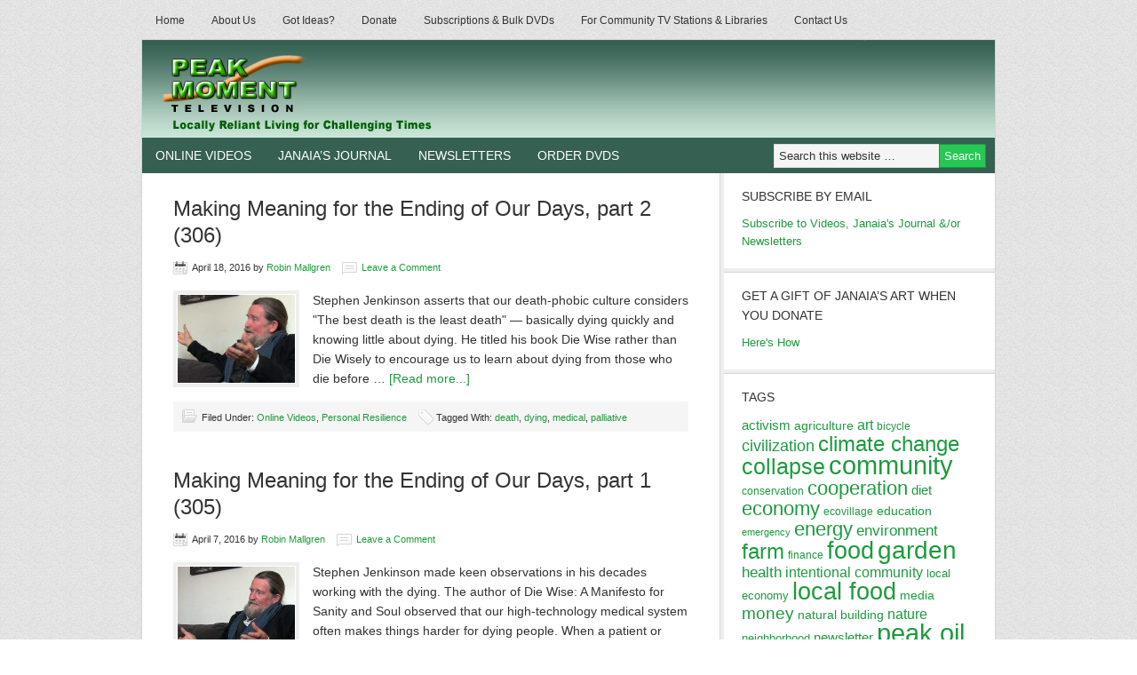

--- FILE ---
content_type: text/html; charset=UTF-8
request_url: https://peakmoment.tv/tag/palliative/
body_size: 9833
content:
<!DOCTYPE html PUBLIC "-//W3C//DTD XHTML 1.0 Transitional//EN" "http://www.w3.org/TR/xhtml1/DTD/xhtml1-transitional.dtd">
<html xmlns="http://www.w3.org/1999/xhtml" lang="en-US" xml:lang="en-US">
<head profile="http://gmpg.org/xfn/11">
<meta http-equiv="Content-Type" content="text/html; charset=UTF-8" />
			<meta name="robots" content="noindex,noodp,noydir" />
		<title>palliative</title>
<meta name='robots' content='max-image-preview:large' />

		<style type="text/css">
			#genesis-slider, #slides, .genesis-slider-wrap { height: 320px; width: 550px; }
			.slide-excerpt { width: 540px; }
			.slide-excerpt { bottom: 0; }
			.slide-excerpt { left: 0; }
			div.slider-next, div.slider-previous { top: 130px; }
		</style><link rel="alternate" type="application/rss+xml" title="Peak Moment Television &raquo; Feed" href="http://feeds.feedburner.com/PeakMomentTelevision" />
<link rel="alternate" type="application/rss+xml" title="Peak Moment Television &raquo; Comments Feed" href="https://peakmoment.tv/comments/feed/" />
<link rel="alternate" type="application/rss+xml" title="Peak Moment Television &raquo; palliative Tag Feed" href="https://peakmoment.tv/tag/palliative/feed/" />
<link rel="canonical" href="https://peakmoment.tv/tag/palliative/" />
<style id='wp-img-auto-sizes-contain-inline-css' type='text/css'>
img:is([sizes=auto i],[sizes^="auto," i]){contain-intrinsic-size:3000px 1500px}
/*# sourceURL=wp-img-auto-sizes-contain-inline-css */
</style>
<link rel='stylesheet' id='news-theme-css' href='https://peakmoment.tv/wp-content/themes/news/style.css?ver=2.0' type='text/css' media='all' />
<style id='wp-emoji-styles-inline-css' type='text/css'>

	img.wp-smiley, img.emoji {
		display: inline !important;
		border: none !important;
		box-shadow: none !important;
		height: 1em !important;
		width: 1em !important;
		margin: 0 0.07em !important;
		vertical-align: -0.1em !important;
		background: none !important;
		padding: 0 !important;
	}
/*# sourceURL=wp-emoji-styles-inline-css */
</style>
<style id='wp-block-library-inline-css' type='text/css'>
:root{--wp-block-synced-color:#7a00df;--wp-block-synced-color--rgb:122,0,223;--wp-bound-block-color:var(--wp-block-synced-color);--wp-editor-canvas-background:#ddd;--wp-admin-theme-color:#007cba;--wp-admin-theme-color--rgb:0,124,186;--wp-admin-theme-color-darker-10:#006ba1;--wp-admin-theme-color-darker-10--rgb:0,107,160.5;--wp-admin-theme-color-darker-20:#005a87;--wp-admin-theme-color-darker-20--rgb:0,90,135;--wp-admin-border-width-focus:2px}@media (min-resolution:192dpi){:root{--wp-admin-border-width-focus:1.5px}}.wp-element-button{cursor:pointer}:root .has-very-light-gray-background-color{background-color:#eee}:root .has-very-dark-gray-background-color{background-color:#313131}:root .has-very-light-gray-color{color:#eee}:root .has-very-dark-gray-color{color:#313131}:root .has-vivid-green-cyan-to-vivid-cyan-blue-gradient-background{background:linear-gradient(135deg,#00d084,#0693e3)}:root .has-purple-crush-gradient-background{background:linear-gradient(135deg,#34e2e4,#4721fb 50%,#ab1dfe)}:root .has-hazy-dawn-gradient-background{background:linear-gradient(135deg,#faaca8,#dad0ec)}:root .has-subdued-olive-gradient-background{background:linear-gradient(135deg,#fafae1,#67a671)}:root .has-atomic-cream-gradient-background{background:linear-gradient(135deg,#fdd79a,#004a59)}:root .has-nightshade-gradient-background{background:linear-gradient(135deg,#330968,#31cdcf)}:root .has-midnight-gradient-background{background:linear-gradient(135deg,#020381,#2874fc)}:root{--wp--preset--font-size--normal:16px;--wp--preset--font-size--huge:42px}.has-regular-font-size{font-size:1em}.has-larger-font-size{font-size:2.625em}.has-normal-font-size{font-size:var(--wp--preset--font-size--normal)}.has-huge-font-size{font-size:var(--wp--preset--font-size--huge)}.has-text-align-center{text-align:center}.has-text-align-left{text-align:left}.has-text-align-right{text-align:right}.has-fit-text{white-space:nowrap!important}#end-resizable-editor-section{display:none}.aligncenter{clear:both}.items-justified-left{justify-content:flex-start}.items-justified-center{justify-content:center}.items-justified-right{justify-content:flex-end}.items-justified-space-between{justify-content:space-between}.screen-reader-text{border:0;clip-path:inset(50%);height:1px;margin:-1px;overflow:hidden;padding:0;position:absolute;width:1px;word-wrap:normal!important}.screen-reader-text:focus{background-color:#ddd;clip-path:none;color:#444;display:block;font-size:1em;height:auto;left:5px;line-height:normal;padding:15px 23px 14px;text-decoration:none;top:5px;width:auto;z-index:100000}html :where(.has-border-color){border-style:solid}html :where([style*=border-top-color]){border-top-style:solid}html :where([style*=border-right-color]){border-right-style:solid}html :where([style*=border-bottom-color]){border-bottom-style:solid}html :where([style*=border-left-color]){border-left-style:solid}html :where([style*=border-width]){border-style:solid}html :where([style*=border-top-width]){border-top-style:solid}html :where([style*=border-right-width]){border-right-style:solid}html :where([style*=border-bottom-width]){border-bottom-style:solid}html :where([style*=border-left-width]){border-left-style:solid}html :where(img[class*=wp-image-]){height:auto;max-width:100%}:where(figure){margin:0 0 1em}html :where(.is-position-sticky){--wp-admin--admin-bar--position-offset:var(--wp-admin--admin-bar--height,0px)}@media screen and (max-width:600px){html :where(.is-position-sticky){--wp-admin--admin-bar--position-offset:0px}}

/*# sourceURL=wp-block-library-inline-css */
</style><style id='global-styles-inline-css' type='text/css'>
:root{--wp--preset--aspect-ratio--square: 1;--wp--preset--aspect-ratio--4-3: 4/3;--wp--preset--aspect-ratio--3-4: 3/4;--wp--preset--aspect-ratio--3-2: 3/2;--wp--preset--aspect-ratio--2-3: 2/3;--wp--preset--aspect-ratio--16-9: 16/9;--wp--preset--aspect-ratio--9-16: 9/16;--wp--preset--color--black: #000000;--wp--preset--color--cyan-bluish-gray: #abb8c3;--wp--preset--color--white: #ffffff;--wp--preset--color--pale-pink: #f78da7;--wp--preset--color--vivid-red: #cf2e2e;--wp--preset--color--luminous-vivid-orange: #ff6900;--wp--preset--color--luminous-vivid-amber: #fcb900;--wp--preset--color--light-green-cyan: #7bdcb5;--wp--preset--color--vivid-green-cyan: #00d084;--wp--preset--color--pale-cyan-blue: #8ed1fc;--wp--preset--color--vivid-cyan-blue: #0693e3;--wp--preset--color--vivid-purple: #9b51e0;--wp--preset--gradient--vivid-cyan-blue-to-vivid-purple: linear-gradient(135deg,rgb(6,147,227) 0%,rgb(155,81,224) 100%);--wp--preset--gradient--light-green-cyan-to-vivid-green-cyan: linear-gradient(135deg,rgb(122,220,180) 0%,rgb(0,208,130) 100%);--wp--preset--gradient--luminous-vivid-amber-to-luminous-vivid-orange: linear-gradient(135deg,rgb(252,185,0) 0%,rgb(255,105,0) 100%);--wp--preset--gradient--luminous-vivid-orange-to-vivid-red: linear-gradient(135deg,rgb(255,105,0) 0%,rgb(207,46,46) 100%);--wp--preset--gradient--very-light-gray-to-cyan-bluish-gray: linear-gradient(135deg,rgb(238,238,238) 0%,rgb(169,184,195) 100%);--wp--preset--gradient--cool-to-warm-spectrum: linear-gradient(135deg,rgb(74,234,220) 0%,rgb(151,120,209) 20%,rgb(207,42,186) 40%,rgb(238,44,130) 60%,rgb(251,105,98) 80%,rgb(254,248,76) 100%);--wp--preset--gradient--blush-light-purple: linear-gradient(135deg,rgb(255,206,236) 0%,rgb(152,150,240) 100%);--wp--preset--gradient--blush-bordeaux: linear-gradient(135deg,rgb(254,205,165) 0%,rgb(254,45,45) 50%,rgb(107,0,62) 100%);--wp--preset--gradient--luminous-dusk: linear-gradient(135deg,rgb(255,203,112) 0%,rgb(199,81,192) 50%,rgb(65,88,208) 100%);--wp--preset--gradient--pale-ocean: linear-gradient(135deg,rgb(255,245,203) 0%,rgb(182,227,212) 50%,rgb(51,167,181) 100%);--wp--preset--gradient--electric-grass: linear-gradient(135deg,rgb(202,248,128) 0%,rgb(113,206,126) 100%);--wp--preset--gradient--midnight: linear-gradient(135deg,rgb(2,3,129) 0%,rgb(40,116,252) 100%);--wp--preset--font-size--small: 13px;--wp--preset--font-size--medium: 20px;--wp--preset--font-size--large: 36px;--wp--preset--font-size--x-large: 42px;--wp--preset--spacing--20: 0.44rem;--wp--preset--spacing--30: 0.67rem;--wp--preset--spacing--40: 1rem;--wp--preset--spacing--50: 1.5rem;--wp--preset--spacing--60: 2.25rem;--wp--preset--spacing--70: 3.38rem;--wp--preset--spacing--80: 5.06rem;--wp--preset--shadow--natural: 6px 6px 9px rgba(0, 0, 0, 0.2);--wp--preset--shadow--deep: 12px 12px 50px rgba(0, 0, 0, 0.4);--wp--preset--shadow--sharp: 6px 6px 0px rgba(0, 0, 0, 0.2);--wp--preset--shadow--outlined: 6px 6px 0px -3px rgb(255, 255, 255), 6px 6px rgb(0, 0, 0);--wp--preset--shadow--crisp: 6px 6px 0px rgb(0, 0, 0);}:where(.is-layout-flex){gap: 0.5em;}:where(.is-layout-grid){gap: 0.5em;}body .is-layout-flex{display: flex;}.is-layout-flex{flex-wrap: wrap;align-items: center;}.is-layout-flex > :is(*, div){margin: 0;}body .is-layout-grid{display: grid;}.is-layout-grid > :is(*, div){margin: 0;}:where(.wp-block-columns.is-layout-flex){gap: 2em;}:where(.wp-block-columns.is-layout-grid){gap: 2em;}:where(.wp-block-post-template.is-layout-flex){gap: 1.25em;}:where(.wp-block-post-template.is-layout-grid){gap: 1.25em;}.has-black-color{color: var(--wp--preset--color--black) !important;}.has-cyan-bluish-gray-color{color: var(--wp--preset--color--cyan-bluish-gray) !important;}.has-white-color{color: var(--wp--preset--color--white) !important;}.has-pale-pink-color{color: var(--wp--preset--color--pale-pink) !important;}.has-vivid-red-color{color: var(--wp--preset--color--vivid-red) !important;}.has-luminous-vivid-orange-color{color: var(--wp--preset--color--luminous-vivid-orange) !important;}.has-luminous-vivid-amber-color{color: var(--wp--preset--color--luminous-vivid-amber) !important;}.has-light-green-cyan-color{color: var(--wp--preset--color--light-green-cyan) !important;}.has-vivid-green-cyan-color{color: var(--wp--preset--color--vivid-green-cyan) !important;}.has-pale-cyan-blue-color{color: var(--wp--preset--color--pale-cyan-blue) !important;}.has-vivid-cyan-blue-color{color: var(--wp--preset--color--vivid-cyan-blue) !important;}.has-vivid-purple-color{color: var(--wp--preset--color--vivid-purple) !important;}.has-black-background-color{background-color: var(--wp--preset--color--black) !important;}.has-cyan-bluish-gray-background-color{background-color: var(--wp--preset--color--cyan-bluish-gray) !important;}.has-white-background-color{background-color: var(--wp--preset--color--white) !important;}.has-pale-pink-background-color{background-color: var(--wp--preset--color--pale-pink) !important;}.has-vivid-red-background-color{background-color: var(--wp--preset--color--vivid-red) !important;}.has-luminous-vivid-orange-background-color{background-color: var(--wp--preset--color--luminous-vivid-orange) !important;}.has-luminous-vivid-amber-background-color{background-color: var(--wp--preset--color--luminous-vivid-amber) !important;}.has-light-green-cyan-background-color{background-color: var(--wp--preset--color--light-green-cyan) !important;}.has-vivid-green-cyan-background-color{background-color: var(--wp--preset--color--vivid-green-cyan) !important;}.has-pale-cyan-blue-background-color{background-color: var(--wp--preset--color--pale-cyan-blue) !important;}.has-vivid-cyan-blue-background-color{background-color: var(--wp--preset--color--vivid-cyan-blue) !important;}.has-vivid-purple-background-color{background-color: var(--wp--preset--color--vivid-purple) !important;}.has-black-border-color{border-color: var(--wp--preset--color--black) !important;}.has-cyan-bluish-gray-border-color{border-color: var(--wp--preset--color--cyan-bluish-gray) !important;}.has-white-border-color{border-color: var(--wp--preset--color--white) !important;}.has-pale-pink-border-color{border-color: var(--wp--preset--color--pale-pink) !important;}.has-vivid-red-border-color{border-color: var(--wp--preset--color--vivid-red) !important;}.has-luminous-vivid-orange-border-color{border-color: var(--wp--preset--color--luminous-vivid-orange) !important;}.has-luminous-vivid-amber-border-color{border-color: var(--wp--preset--color--luminous-vivid-amber) !important;}.has-light-green-cyan-border-color{border-color: var(--wp--preset--color--light-green-cyan) !important;}.has-vivid-green-cyan-border-color{border-color: var(--wp--preset--color--vivid-green-cyan) !important;}.has-pale-cyan-blue-border-color{border-color: var(--wp--preset--color--pale-cyan-blue) !important;}.has-vivid-cyan-blue-border-color{border-color: var(--wp--preset--color--vivid-cyan-blue) !important;}.has-vivid-purple-border-color{border-color: var(--wp--preset--color--vivid-purple) !important;}.has-vivid-cyan-blue-to-vivid-purple-gradient-background{background: var(--wp--preset--gradient--vivid-cyan-blue-to-vivid-purple) !important;}.has-light-green-cyan-to-vivid-green-cyan-gradient-background{background: var(--wp--preset--gradient--light-green-cyan-to-vivid-green-cyan) !important;}.has-luminous-vivid-amber-to-luminous-vivid-orange-gradient-background{background: var(--wp--preset--gradient--luminous-vivid-amber-to-luminous-vivid-orange) !important;}.has-luminous-vivid-orange-to-vivid-red-gradient-background{background: var(--wp--preset--gradient--luminous-vivid-orange-to-vivid-red) !important;}.has-very-light-gray-to-cyan-bluish-gray-gradient-background{background: var(--wp--preset--gradient--very-light-gray-to-cyan-bluish-gray) !important;}.has-cool-to-warm-spectrum-gradient-background{background: var(--wp--preset--gradient--cool-to-warm-spectrum) !important;}.has-blush-light-purple-gradient-background{background: var(--wp--preset--gradient--blush-light-purple) !important;}.has-blush-bordeaux-gradient-background{background: var(--wp--preset--gradient--blush-bordeaux) !important;}.has-luminous-dusk-gradient-background{background: var(--wp--preset--gradient--luminous-dusk) !important;}.has-pale-ocean-gradient-background{background: var(--wp--preset--gradient--pale-ocean) !important;}.has-electric-grass-gradient-background{background: var(--wp--preset--gradient--electric-grass) !important;}.has-midnight-gradient-background{background: var(--wp--preset--gradient--midnight) !important;}.has-small-font-size{font-size: var(--wp--preset--font-size--small) !important;}.has-medium-font-size{font-size: var(--wp--preset--font-size--medium) !important;}.has-large-font-size{font-size: var(--wp--preset--font-size--large) !important;}.has-x-large-font-size{font-size: var(--wp--preset--font-size--x-large) !important;}
/*# sourceURL=global-styles-inline-css */
</style>

<style id='classic-theme-styles-inline-css' type='text/css'>
/*! This file is auto-generated */
.wp-block-button__link{color:#fff;background-color:#32373c;border-radius:9999px;box-shadow:none;text-decoration:none;padding:calc(.667em + 2px) calc(1.333em + 2px);font-size:1.125em}.wp-block-file__button{background:#32373c;color:#fff;text-decoration:none}
/*# sourceURL=/wp-includes/css/classic-themes.min.css */
</style>
<link rel='stylesheet' id='slider_styles-css' href='https://peakmoment.tv/wp-content/plugins/genesis-slider/style.css?ver=0.9.6' type='text/css' media='all' />
<script type="text/javascript" src="https://peakmoment.tv/wp-includes/js/jquery/jquery.min.js?ver=3.7.1" id="jquery-core-js"></script>
<script type="text/javascript" src="https://peakmoment.tv/wp-includes/js/jquery/jquery-migrate.min.js?ver=3.4.1" id="jquery-migrate-js"></script>
<link rel="https://api.w.org/" href="https://peakmoment.tv/wp-json/" /><link rel="alternate" title="JSON" type="application/json" href="https://peakmoment.tv/wp-json/wp/v2/tags/700" /><link rel="EditURI" type="application/rsd+xml" title="RSD" href="https://peakmoment.tv/xmlrpc.php?rsd" />
<link rel="icon" href="https://peakmoment.tv/wp-content/themes/news/images/favicon.ico" />
<link rel="pingback" href="https://peakmoment.tv/xmlrpc.php" />
<style type="text/css">#header { background: url(https://peakmoment.tv/wp-content/uploads/2012/07/PM-header-960x110.jpg) no-repeat !important; }</style>
		<style type="text/css" id="wp-custom-css">
			.socialmedia-buttons {
}

/* Testimonials */
.rotatingtext .rselector {
	display: none;
	line-height: 130% !important;
	margin: 0 !important;
	padding: 0 !important;
	text-align: inherit !important;
}

.category-mp3s {
	display: none;
}

.category-mp4s {
	display: none;
}		</style>
		</head>
<body class="archive tag tag-palliative tag-700 wp-theme-genesis wp-child-theme-news custom-header header-image content-sidebar news-green"><div id="subnav"><div class="wrap"><ul id="menu-page-navigation" class="menu genesis-nav-menu menu-secondary js-superfish"><li id="menu-item-1770" class="menu-item menu-item-type-custom menu-item-object-custom menu-item-home menu-item-1770"><a href="http://peakmoment.tv/">Home</a></li>
<li id="menu-item-23" class="menu-item menu-item-type-post_type menu-item-object-page menu-item-23"><a href="https://peakmoment.tv/about/">About Us</a></li>
<li id="menu-item-1539" class="menu-item menu-item-type-post_type menu-item-object-page menu-item-1539"><a href="https://peakmoment.tv/got-ideas/">Got Ideas?</a></li>
<li id="menu-item-26" class="menu-item menu-item-type-post_type menu-item-object-page menu-item-26"><a href="https://peakmoment.tv/donate/">Donate</a></li>
<li id="menu-item-1354" class="menu-item menu-item-type-post_type menu-item-object-page menu-item-1354"><a href="https://peakmoment.tv/discount-pricing/">Subscriptions &#038; Bulk DVDs</a></li>
<li id="menu-item-27" class="menu-item menu-item-type-post_type menu-item-object-page menu-item-27"><a href="https://peakmoment.tv/stations/">For Community TV Stations &#038; Libraries</a></li>
<li id="menu-item-24" class="menu-item menu-item-type-post_type menu-item-object-page menu-item-24"><a href="https://peakmoment.tv/contact/">Contact Us</a></li>
</ul></div></div><div id="wrap"><div id="header"><div class="wrap"><div id="title-area"><p id="title"><a href="https://peakmoment.tv/">Peak Moment Television</a></p><p id="description">Locally Reliant Living for Challenging Times</p></div><div class="widget-area header-widget-area"></div></div></div><div id="nav"><div class="wrap"><ul id="menu-post-navigation" class="menu genesis-nav-menu menu-primary js-superfish"><li id="menu-item-1446" class="menu-item menu-item-type-taxonomy menu-item-object-category menu-item-has-children menu-item-1446"><a href="https://peakmoment.tv/category/videos/">Online Videos</a>
<ul class="sub-menu">
	<li id="menu-item-1443" class="menu-item menu-item-type-taxonomy menu-item-object-category menu-item-1443"><a href="https://peakmoment.tv/category/videos/food-and-permaculture/">Food &#038; Permaculture</a></li>
	<li id="menu-item-1444" class="menu-item menu-item-type-taxonomy menu-item-object-category menu-item-1444"><a href="https://peakmoment.tv/category/videos/personal-resilience-video/">Personal Resilience</a></li>
	<li id="menu-item-1441" class="menu-item menu-item-type-taxonomy menu-item-object-category menu-item-1441"><a href="https://peakmoment.tv/category/videos/community-and-society/">Community &amp; Society</a></li>
	<li id="menu-item-1514" class="menu-item menu-item-type-taxonomy menu-item-object-category menu-item-1514"><a href="https://peakmoment.tv/category/videos/collapse-videos/">Collapse</a></li>
	<li id="menu-item-1445" class="menu-item menu-item-type-taxonomy menu-item-object-category menu-item-1445"><a href="https://peakmoment.tv/category/videos/shelter-and-transportation/">Shelter &#038; Transportation</a></li>
	<li id="menu-item-1440" class="menu-item menu-item-type-taxonomy menu-item-object-category menu-item-1440"><a href="https://peakmoment.tv/category/videos/business-and-economy/">Business &#038; Money</a></li>
	<li id="menu-item-1442" class="menu-item menu-item-type-taxonomy menu-item-object-category menu-item-1442"><a href="https://peakmoment.tv/category/videos/energy-and-environment/">Energy &#038; Resources</a></li>
</ul>
</li>
<li id="menu-item-29" class="menu-item menu-item-type-taxonomy menu-item-object-category menu-item-has-children menu-item-29"><a href="https://peakmoment.tv/category/journal/">Janaia&#8217;s Journal</a>
<ul class="sub-menu">
	<li id="menu-item-1454" class="menu-item menu-item-type-taxonomy menu-item-object-category menu-item-1454"><a href="https://peakmoment.tv/category/journal/travels/">Travels</a></li>
	<li id="menu-item-1453" class="menu-item menu-item-type-taxonomy menu-item-object-category menu-item-1453"><a href="https://peakmoment.tv/category/journal/reflections/">Reflections</a></li>
	<li id="menu-item-31" class="menu-item menu-item-type-taxonomy menu-item-object-category menu-item-31"><a href="https://peakmoment.tv/category/journal/reviews/">Reviews</a></li>
</ul>
</li>
<li id="menu-item-30" class="menu-item menu-item-type-taxonomy menu-item-object-category menu-item-30"><a href="https://peakmoment.tv/category/newsletters/">Newsletters</a></li>
<li id="menu-item-971" class="menu-item menu-item-type-taxonomy menu-item-object-category menu-item-has-children menu-item-971"><a href="https://peakmoment.tv/category/dvds/">Order DVDs</a>
<ul class="sub-menu">
	<li id="menu-item-985" class="menu-item menu-item-type-taxonomy menu-item-object-category menu-item-985"><a href="https://peakmoment.tv/category/dvds/best-of-peak-moment-tv/">Best of Peak Moment</a></li>
	<li id="menu-item-986" class="menu-item menu-item-type-taxonomy menu-item-object-category menu-item-986"><a href="https://peakmoment.tv/category/dvds/presentations/">Other presentations</a></li>
</ul>
</li>
<li class="right search"><form method="get" class="searchform search-form" action="https://peakmoment.tv/" role="search" ><input type="text" value="Search this website &#x02026;" name="s" class="s search-input" onfocus="if ('Search this website &#x2026;' === this.value) {this.value = '';}" onblur="if ('' === this.value) {this.value = 'Search this website &#x2026;';}" /><input type="submit" class="searchsubmit search-submit" value="Search" /></form></li></ul></div></div><div id="inner"><div class="wrap"><div id="content-sidebar-wrap"><div id="content" class="hfeed"><div class="post-7638 post type-post status-publish format-standard has-post-thumbnail hentry category-videos category-personal-resilience-video tag-death tag-dying tag-medical tag-palliative entry"><h2 class="entry-title"><a class="entry-title-link" rel="bookmark" href="https://peakmoment.tv/videos/making-meaning-for-the-ending-of-our-days-part-2-306/">Making Meaning for the Ending of Our Days, part 2 (306)</a></h2>
<div class="post-info"><span class="date published time" title="2016-04-18T11:58:49-07:00">April 18, 2016</span>  by <span class="author vcard"><span class="fn"><a href="https://peakmoment.tv/author/robin/" rel="author">Robin Mallgren</a></span></span> <span class="post-comments"><a href="https://peakmoment.tv/videos/making-meaning-for-the-ending-of-our-days-part-2-306/#respond">Leave a Comment</a></span> </div><div class="entry-content"><a href="https://peakmoment.tv/videos/making-meaning-for-the-ending-of-our-days-part-2-306/" class="entry-image-link" aria-hidden="true" tabindex="-1"><img width="132" height="99" src="https://peakmoment.tv/wp-content/uploads/2016/04/pm306_640-132x99.jpg" class="alignleft post-image entry-image" alt="" itemprop="image" decoding="async" /></a><p>Stephen Jenkinson asserts that our death-phobic culture considers "The best death is the least death" — basically dying quickly and knowing little about dying. He titled his book Die Wise rather than Die Wisely to encourage us to learn about dying from those who die before &#x02026; <a href="https://peakmoment.tv/videos/making-meaning-for-the-ending-of-our-days-part-2-306/" class="more-link">[Read more...]</a></p></div><div class="post-meta"><span class="categories">Filed Under: <a href="https://peakmoment.tv/category/videos/" rel="category tag">Online Videos</a>, <a href="https://peakmoment.tv/category/videos/personal-resilience-video/" rel="category tag">Personal Resilience</a></span> <span class="tags">Tagged With: <a href="https://peakmoment.tv/tag/death/" rel="tag">death</a>, <a href="https://peakmoment.tv/tag/dying/" rel="tag">dying</a>, <a href="https://peakmoment.tv/tag/medical/" rel="tag">medical</a>, <a href="https://peakmoment.tv/tag/palliative/" rel="tag">palliative</a></span></div></div><div class="post-7620 post type-post status-publish format-standard has-post-thumbnail hentry category-videos category-personal-resilience-video tag-death tag-dying tag-medical tag-palliative entry"><h2 class="entry-title"><a class="entry-title-link" rel="bookmark" href="https://peakmoment.tv/videos/making-meaning-for-the-ending-of-our-days-part-1-305/">Making Meaning for the Ending of Our Days, part 1 (305)</a></h2>
<div class="post-info"><span class="date published time" title="2016-04-07T12:28:20-07:00">April 7, 2016</span>  by <span class="author vcard"><span class="fn"><a href="https://peakmoment.tv/author/robin/" rel="author">Robin Mallgren</a></span></span> <span class="post-comments"><a href="https://peakmoment.tv/videos/making-meaning-for-the-ending-of-our-days-part-1-305/#respond">Leave a Comment</a></span> </div><div class="entry-content"><a href="https://peakmoment.tv/videos/making-meaning-for-the-ending-of-our-days-part-1-305/" class="entry-image-link" aria-hidden="true" tabindex="-1"><img width="132" height="99" src="https://peakmoment.tv/wp-content/uploads/2016/04/pm305_640-132x99.jpg" class="alignleft post-image entry-image" alt="" itemprop="image" decoding="async" loading="lazy" /></a><p>Stephen Jenkinson made keen observations in his decades working with the dying. The author of Die Wise: A Manifesto for Sanity and Soul observed that our high-technology medical system often makes things harder for dying people. When a patient or their family bargains for &#x02026; <a href="https://peakmoment.tv/videos/making-meaning-for-the-ending-of-our-days-part-1-305/" class="more-link">[Read more...]</a></p></div><div class="post-meta"><span class="categories">Filed Under: <a href="https://peakmoment.tv/category/videos/" rel="category tag">Online Videos</a>, <a href="https://peakmoment.tv/category/videos/personal-resilience-video/" rel="category tag">Personal Resilience</a></span> <span class="tags">Tagged With: <a href="https://peakmoment.tv/tag/death/" rel="tag">death</a>, <a href="https://peakmoment.tv/tag/dying/" rel="tag">dying</a>, <a href="https://peakmoment.tv/tag/medical/" rel="tag">medical</a>, <a href="https://peakmoment.tv/tag/palliative/" rel="tag">palliative</a></span></div></div></div><div id="sidebar" class="sidebar widget-area"><div id="text-5" class="widget widget_text"><div class="widget-wrap"><h4 class="widget-title widgettitle">SUBSCRIBE BY EMAIL</h4>
			<div class="textwidget"><a href="http://eepurl.com/yqK01">Subscribe to Videos, Janaia's Journal &/or Newsletters</a></div>
		</div></div>
<div id="text-8" class="widget widget_text"><div class="widget-wrap"><h4 class="widget-title widgettitle">Get a Gift of Janaia&#8217;s Art when you Donate</h4>
			<div class="textwidget"><a href="http://peakmoment.tv/donate">Here's How</a></div>
		</div></div>
<div id="tag_cloud-2" class="widget widget_tag_cloud"><div class="widget-wrap"><h4 class="widget-title widgettitle">Tags</h4>
<div class="tagcloud"><a href="https://peakmoment.tv/tag/activism/" class="tag-cloud-link tag-link-90 tag-link-position-1" style="font-size: 11.283950617284pt;" aria-label="activism (16 items)">activism</a>
<a href="https://peakmoment.tv/tag/agriculture/" class="tag-cloud-link tag-link-93 tag-link-position-2" style="font-size: 10.41975308642pt;" aria-label="agriculture (14 items)">agriculture</a>
<a href="https://peakmoment.tv/tag/art/" class="tag-cloud-link tag-link-562 tag-link-position-3" style="font-size: 12.148148148148pt;" aria-label="art (18 items)">art</a>
<a href="https://peakmoment.tv/tag/bicycle/" class="tag-cloud-link tag-link-503 tag-link-position-4" style="font-size: 8.6913580246914pt;" aria-label="bicycle (11 items)">bicycle</a>
<a href="https://peakmoment.tv/tag/civilization/" class="tag-cloud-link tag-link-115 tag-link-position-5" style="font-size: 13.185185185185pt;" aria-label="civilization (21 items)">civilization</a>
<a href="https://peakmoment.tv/tag/climate-change/" class="tag-cloud-link tag-link-116 tag-link-position-6" style="font-size: 17.851851851852pt;" aria-label="climate change (40 items)">climate change</a>
<a href="https://peakmoment.tv/tag/collapse/" class="tag-cloud-link tag-link-120 tag-link-position-7" style="font-size: 18.888888888889pt;" aria-label="collapse (46 items)">collapse</a>
<a href="https://peakmoment.tv/tag/community/" class="tag-cloud-link tag-link-123 tag-link-position-8" style="font-size: 22pt;" aria-label="community (69 items)">community</a>
<a href="https://peakmoment.tv/tag/conservation/" class="tag-cloud-link tag-link-563 tag-link-position-9" style="font-size: 8.6913580246914pt;" aria-label="conservation (11 items)">conservation</a>
<a href="https://peakmoment.tv/tag/cooperation/" class="tag-cloud-link tag-link-135 tag-link-position-10" style="font-size: 16.296296296296pt;" aria-label="cooperation (32 items)">cooperation</a>
<a href="https://peakmoment.tv/tag/diet/" class="tag-cloud-link tag-link-139 tag-link-position-11" style="font-size: 11.283950617284pt;" aria-label="diet (16 items)">diet</a>
<a href="https://peakmoment.tv/tag/economy/" class="tag-cloud-link tag-link-145 tag-link-position-12" style="font-size: 16.296296296296pt;" aria-label="economy (32 items)">economy</a>
<a href="https://peakmoment.tv/tag/ecovillage/" class="tag-cloud-link tag-link-148 tag-link-position-13" style="font-size: 9.2098765432099pt;" aria-label="ecovillage (12 items)">ecovillage</a>
<a href="https://peakmoment.tv/tag/education/" class="tag-cloud-link tag-link-149 tag-link-position-14" style="font-size: 10.765432098765pt;" aria-label="education (15 items)">education</a>
<a href="https://peakmoment.tv/tag/emergency/" class="tag-cloud-link tag-link-154 tag-link-position-15" style="font-size: 8pt;" aria-label="emergency (10 items)">emergency</a>
<a href="https://peakmoment.tv/tag/energy/" class="tag-cloud-link tag-link-156 tag-link-position-16" style="font-size: 16.641975308642pt;" aria-label="energy (34 items)">energy</a>
<a href="https://peakmoment.tv/tag/environment/" class="tag-cloud-link tag-link-158 tag-link-position-17" style="font-size: 12.83950617284pt;" aria-label="environment (20 items)">environment</a>
<a href="https://peakmoment.tv/tag/farm/" class="tag-cloud-link tag-link-161 tag-link-position-18" style="font-size: 17.679012345679pt;" aria-label="farm (39 items)">farm</a>
<a href="https://peakmoment.tv/tag/finance/" class="tag-cloud-link tag-link-352 tag-link-position-19" style="font-size: 9.2098765432099pt;" aria-label="finance (12 items)">finance</a>
<a href="https://peakmoment.tv/tag/food/" class="tag-cloud-link tag-link-164 tag-link-position-20" style="font-size: 20.444444444444pt;" aria-label="food (57 items)">food</a>
<a href="https://peakmoment.tv/tag/garden/" class="tag-cloud-link tag-link-171 tag-link-position-21" style="font-size: 21.135802469136pt;" aria-label="garden (62 items)">garden</a>
<a href="https://peakmoment.tv/tag/health/" class="tag-cloud-link tag-link-183 tag-link-position-22" style="font-size: 12.83950617284pt;" aria-label="health (20 items)">health</a>
<a href="https://peakmoment.tv/tag/intentional-community/" class="tag-cloud-link tag-link-192 tag-link-position-23" style="font-size: 11.802469135802pt;" aria-label="intentional community (17 items)">intentional community</a>
<a href="https://peakmoment.tv/tag/local-economy/" class="tag-cloud-link tag-link-202 tag-link-position-24" style="font-size: 9.9012345679012pt;" aria-label="local economy (13 items)">local economy</a>
<a href="https://peakmoment.tv/tag/local-food/" class="tag-cloud-link tag-link-203 tag-link-position-25" style="font-size: 20.444444444444pt;" aria-label="local food (56 items)">local food</a>
<a href="https://peakmoment.tv/tag/media/" class="tag-cloud-link tag-link-206 tag-link-position-26" style="font-size: 10.41975308642pt;" aria-label="media (14 items)">media</a>
<a href="https://peakmoment.tv/tag/money/" class="tag-cloud-link tag-link-208 tag-link-position-27" style="font-size: 13.876543209877pt;" aria-label="money (23 items)">money</a>
<a href="https://peakmoment.tv/tag/natural-building/" class="tag-cloud-link tag-link-210 tag-link-position-28" style="font-size: 10.41975308642pt;" aria-label="natural building (14 items)">natural building</a>
<a href="https://peakmoment.tv/tag/nature/" class="tag-cloud-link tag-link-211 tag-link-position-29" style="font-size: 11.802469135802pt;" aria-label="nature (17 items)">nature</a>
<a href="https://peakmoment.tv/tag/neighborhood/" class="tag-cloud-link tag-link-212 tag-link-position-30" style="font-size: 9.9012345679012pt;" aria-label="neighborhood (13 items)">neighborhood</a>
<a href="https://peakmoment.tv/tag/newsletter/" class="tag-cloud-link tag-link-214 tag-link-position-31" style="font-size: 11.283950617284pt;" aria-label="newsletter (16 items)">newsletter</a>
<a href="https://peakmoment.tv/tag/peak-oil/" class="tag-cloud-link tag-link-225 tag-link-position-32" style="font-size: 21.654320987654pt;" aria-label="peak oil (66 items)">peak oil</a>
<a href="https://peakmoment.tv/tag/permaculture/" class="tag-cloud-link tag-link-229 tag-link-position-33" style="font-size: 17.333333333333pt;" aria-label="permaculture (37 items)">permaculture</a>
<a href="https://peakmoment.tv/tag/personal-resilience/" class="tag-cloud-link tag-link-445 tag-link-position-34" style="font-size: 16.641975308642pt;" aria-label="personal resilience (34 items)">personal resilience</a>
<a href="https://peakmoment.tv/tag/preparedness/" class="tag-cloud-link tag-link-238 tag-link-position-35" style="font-size: 15.604938271605pt;" aria-label="preparedness (29 items)">preparedness</a>
<a href="https://peakmoment.tv/tag/psychology/" class="tag-cloud-link tag-link-239 tag-link-position-36" style="font-size: 14.740740740741pt;" aria-label="psychology (26 items)">psychology</a>
<a href="https://peakmoment.tv/tag/renewable-energy/" class="tag-cloud-link tag-link-243 tag-link-position-37" style="font-size: 13.530864197531pt;" aria-label="renewable energy (22 items)">renewable energy</a>
<a href="https://peakmoment.tv/tag/resilience/" class="tag-cloud-link tag-link-244 tag-link-position-38" style="font-size: 17.333333333333pt;" aria-label="resilience (37 items)">resilience</a>
<a href="https://peakmoment.tv/tag/sharing/" class="tag-cloud-link tag-link-253 tag-link-position-39" style="font-size: 21.135802469136pt;" aria-label="sharing (62 items)">sharing</a>
<a href="https://peakmoment.tv/tag/shelter/" class="tag-cloud-link tag-link-254 tag-link-position-40" style="font-size: 12.148148148148pt;" aria-label="shelter (18 items)">shelter</a>
<a href="https://peakmoment.tv/tag/simple-living/" class="tag-cloud-link tag-link-255 tag-link-position-41" style="font-size: 10.765432098765pt;" aria-label="simple living (15 items)">simple living</a>
<a href="https://peakmoment.tv/tag/transition/" class="tag-cloud-link tag-link-278 tag-link-position-42" style="font-size: 11.283950617284pt;" aria-label="transition (16 items)">transition</a>
<a href="https://peakmoment.tv/tag/transportation/" class="tag-cloud-link tag-link-279 tag-link-position-43" style="font-size: 9.9012345679012pt;" aria-label="transportation (13 items)">transportation</a>
<a href="https://peakmoment.tv/tag/travel/" class="tag-cloud-link tag-link-280 tag-link-position-44" style="font-size: 8pt;" aria-label="travel (10 items)">travel</a>
<a href="https://peakmoment.tv/tag/waste/" class="tag-cloud-link tag-link-284 tag-link-position-45" style="font-size: 8.6913580246914pt;" aria-label="waste (11 items)">waste</a></div>
</div></div>
</div></div></div></div><div id="footer-widgets" class="footer-widgets"><div class="wrap"><div class="widget-area footer-widgets-1 footer-widget-area"><div id="text-2" class="widget widget_text"><div class="widget-wrap"><h4 class="widget-title widgettitle">Share Our Shows</h4>
			<div class="textwidget"><img align="left" style="margin-right: 5px; margin-bottom: 5px;" src="/wp-content/uploads/2012/07/3.png">
All articles and videos on Peak Moment TV are licensed under a
<a href="http://creativecommons.org/licenses/by-nd/3.0/">Creative Commons Attribution-NoDerivs 3.0 Unported License</a>. That means you can re-post any of our articles as-is with a link to the original.</div>
		</div></div>
</div><div class="widget-area footer-widgets-2 footer-widget-area"><div id="media_image-2" class="widget widget_media_image"><div class="widget-wrap"><a href="http://peakmoment.tv/videos"><img width="290" height="134" src="https://peakmoment.tv/wp-content/uploads/2013/01/crosspollinate41.jpg" class="image wp-image-2484 alignleft attachment-full size-full" alt="" style="max-width: 100%; height: auto;" decoding="async" loading="lazy" srcset="https://peakmoment.tv/wp-content/uploads/2013/01/crosspollinate41.jpg 290w, https://peakmoment.tv/wp-content/uploads/2013/01/crosspollinate41-200x92.jpg 200w" sizes="auto, (max-width: 290px) 100vw, 290px" /></a></div></div>
</div><div class="widget-area footer-widgets-3 footer-widget-area"><div id="text-3" class="widget widget_text"><div class="widget-wrap">			<div class="textwidget"></div>
		</div></div>
</div></div></div><div id="footer" class="footer"><div class="wrap"><div class="gototop"><p><a href="#wrap" rel="nofollow">Return to top of page</a></p></div><div class="creds"><p>Copyright &#x000A9;&nbsp;2026 &#x000B7; <a href="http://www.studiopress.com/themes/news">News Child Theme</a> on <a href="https://www.studiopress.com/">Genesis Framework</a> &#x000B7; <a href="https://wordpress.org/">WordPress</a> &#x000B7; <a href="https://peakmoment.tv/wp-login.php">Log in</a></p></div></div></div></div><script type="speculationrules">
{"prefetch":[{"source":"document","where":{"and":[{"href_matches":"/*"},{"not":{"href_matches":["/wp-*.php","/wp-admin/*","/wp-content/uploads/*","/wp-content/*","/wp-content/plugins/*","/wp-content/themes/news/*","/wp-content/themes/genesis/*","/*\\?(.+)"]}},{"not":{"selector_matches":"a[rel~=\"nofollow\"]"}},{"not":{"selector_matches":".no-prefetch, .no-prefetch a"}}]},"eagerness":"conservative"}]}
</script>
<script type='text/javascript'>jQuery(document).ready(function($) {$(".myController").jFlow({controller: ".jFlowControl",slideWrapper : "#jFlowSlider",slides: "#slides",selectedWrapper: "jFlowSelected",width: "550px",height: "320px",timer: 7000,duration: 800,loop: 1,effect: "left",prev: ".slider-previous",next: ".slider-next",auto: true});});</script><script type="text/javascript" src="https://peakmoment.tv/wp-includes/js/hoverIntent.min.js?ver=1.10.2" id="hoverIntent-js"></script>
<script type="text/javascript" src="https://peakmoment.tv/wp-content/themes/genesis/lib/js/menu/superfish.min.js?ver=1.7.10" id="superfish-js"></script>
<script type="text/javascript" src="https://peakmoment.tv/wp-content/themes/genesis/lib/js/menu/superfish.args.min.js?ver=2.10.1" id="superfish-args-js"></script>
<script type="text/javascript" src="https://peakmoment.tv/wp-content/themes/genesis/lib/js/menu/superfish.compat.min.js?ver=2.10.1" id="superfish-compat-js"></script>
<script type="text/javascript" src="https://peakmoment.tv/wp-content/plugins/genesis-slider/js/jflow.plus.js?ver=0.9.6" id="jflow-js"></script>
<script id="wp-emoji-settings" type="application/json">
{"baseUrl":"https://s.w.org/images/core/emoji/17.0.2/72x72/","ext":".png","svgUrl":"https://s.w.org/images/core/emoji/17.0.2/svg/","svgExt":".svg","source":{"concatemoji":"https://peakmoment.tv/wp-includes/js/wp-emoji-release.min.js?ver=6.9"}}
</script>
<script type="module">
/* <![CDATA[ */
/*! This file is auto-generated */
const a=JSON.parse(document.getElementById("wp-emoji-settings").textContent),o=(window._wpemojiSettings=a,"wpEmojiSettingsSupports"),s=["flag","emoji"];function i(e){try{var t={supportTests:e,timestamp:(new Date).valueOf()};sessionStorage.setItem(o,JSON.stringify(t))}catch(e){}}function c(e,t,n){e.clearRect(0,0,e.canvas.width,e.canvas.height),e.fillText(t,0,0);t=new Uint32Array(e.getImageData(0,0,e.canvas.width,e.canvas.height).data);e.clearRect(0,0,e.canvas.width,e.canvas.height),e.fillText(n,0,0);const a=new Uint32Array(e.getImageData(0,0,e.canvas.width,e.canvas.height).data);return t.every((e,t)=>e===a[t])}function p(e,t){e.clearRect(0,0,e.canvas.width,e.canvas.height),e.fillText(t,0,0);var n=e.getImageData(16,16,1,1);for(let e=0;e<n.data.length;e++)if(0!==n.data[e])return!1;return!0}function u(e,t,n,a){switch(t){case"flag":return n(e,"\ud83c\udff3\ufe0f\u200d\u26a7\ufe0f","\ud83c\udff3\ufe0f\u200b\u26a7\ufe0f")?!1:!n(e,"\ud83c\udde8\ud83c\uddf6","\ud83c\udde8\u200b\ud83c\uddf6")&&!n(e,"\ud83c\udff4\udb40\udc67\udb40\udc62\udb40\udc65\udb40\udc6e\udb40\udc67\udb40\udc7f","\ud83c\udff4\u200b\udb40\udc67\u200b\udb40\udc62\u200b\udb40\udc65\u200b\udb40\udc6e\u200b\udb40\udc67\u200b\udb40\udc7f");case"emoji":return!a(e,"\ud83e\u1fac8")}return!1}function f(e,t,n,a){let r;const o=(r="undefined"!=typeof WorkerGlobalScope&&self instanceof WorkerGlobalScope?new OffscreenCanvas(300,150):document.createElement("canvas")).getContext("2d",{willReadFrequently:!0}),s=(o.textBaseline="top",o.font="600 32px Arial",{});return e.forEach(e=>{s[e]=t(o,e,n,a)}),s}function r(e){var t=document.createElement("script");t.src=e,t.defer=!0,document.head.appendChild(t)}a.supports={everything:!0,everythingExceptFlag:!0},new Promise(t=>{let n=function(){try{var e=JSON.parse(sessionStorage.getItem(o));if("object"==typeof e&&"number"==typeof e.timestamp&&(new Date).valueOf()<e.timestamp+604800&&"object"==typeof e.supportTests)return e.supportTests}catch(e){}return null}();if(!n){if("undefined"!=typeof Worker&&"undefined"!=typeof OffscreenCanvas&&"undefined"!=typeof URL&&URL.createObjectURL&&"undefined"!=typeof Blob)try{var e="postMessage("+f.toString()+"("+[JSON.stringify(s),u.toString(),c.toString(),p.toString()].join(",")+"));",a=new Blob([e],{type:"text/javascript"});const r=new Worker(URL.createObjectURL(a),{name:"wpTestEmojiSupports"});return void(r.onmessage=e=>{i(n=e.data),r.terminate(),t(n)})}catch(e){}i(n=f(s,u,c,p))}t(n)}).then(e=>{for(const n in e)a.supports[n]=e[n],a.supports.everything=a.supports.everything&&a.supports[n],"flag"!==n&&(a.supports.everythingExceptFlag=a.supports.everythingExceptFlag&&a.supports[n]);var t;a.supports.everythingExceptFlag=a.supports.everythingExceptFlag&&!a.supports.flag,a.supports.everything||((t=a.source||{}).concatemoji?r(t.concatemoji):t.wpemoji&&t.twemoji&&(r(t.twemoji),r(t.wpemoji)))});
//# sourceURL=https://peakmoment.tv/wp-includes/js/wp-emoji-loader.min.js
/* ]]> */
</script>
</body>...
</html>
